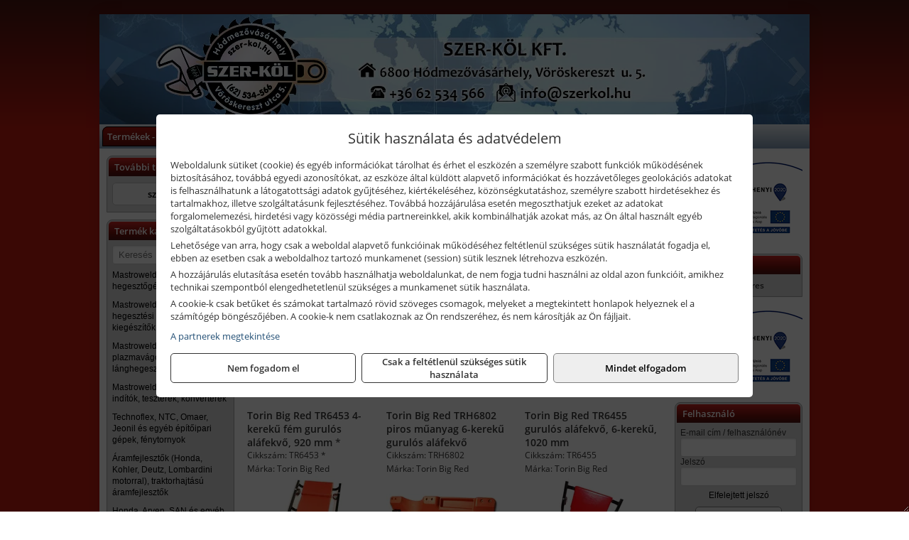

--- FILE ---
content_type: text/html; charset=UTF-8
request_url: https://karolyitools.hu/termekek/gurulos-alafekvok-c11772.html
body_size: 12952
content:
<!DOCTYPE html>
<html lang="hu">
<head><meta charset="utf-8">
<title>Gurulós aláfekvők | SZER-KÖL Kft.</title>
<meta name="description" content="Palettánkon az Extol, Makita, Metabo, Honda, MTD márkák mellett megtalálhatók a csavarok, géptartozékok, munkavédelmi és munkaruházati termékek." />
<meta name="robots" content="all" />
<link href="https://karolyitools.hu/termekek/gurulos-alafekvok-c11772.html" rel="canonical">
<meta name="application-name" content="SZER-KÖL Kft." />
<link rel="preload" href="https://karolyitools.hu/images/fejlec/header4_v2.webp" as="image">
<link rel="dns-prefetch" href="https://www.googletagmanager.com">
<link rel="dns-prefetch" href="https://connect.facebook.net">
<link rel="dns-prefetch" href="https://fonts.gstatic.com">
<link rel="dns-prefetch" href="https://wimg.b-cdn.net">
<link rel="icon" type="image/png" href="https://karolyitools.hu/images/favicon/favicon_16.png?v=1655731335" sizes="16x16" />
<link rel="apple-touch-icon-precomposed" sizes="57x57" href="https://karolyitools.hu/images/favicon/favicon_57.png?v=1655731335" />
<link rel="apple-touch-icon-precomposed" sizes="60x60" href="https://karolyitools.hu/images/favicon/favicon_60.png?v=1655731335" />
<link rel="apple-touch-icon-precomposed" sizes="72x72" href="https://karolyitools.hu/images/favicon/favicon_72.png?v=1655731335" />
<link rel="apple-touch-icon-precomposed" sizes="76x76" href="https://karolyitools.hu/images/favicon/favicon_76.png?v=1655731335" />
<link rel="apple-touch-icon-precomposed" sizes="114x114" href="https://karolyitools.hu/images/favicon/favicon_114.png?v=1655731335" />
<link rel="apple-touch-icon-precomposed" sizes="120x120" href="https://karolyitools.hu/images/favicon/favicon_120.png?v=1655731335" />
<link rel="apple-touch-icon-precomposed" sizes="144x144" href="https://karolyitools.hu/images/favicon/favicon_144.png?v=1655731335" />
<link rel="apple-touch-icon-precomposed" sizes="152x152" href="https://karolyitools.hu/images/favicon/favicon_152.png?v=1655731335" />
<link rel="icon" type="image/png" href="https://karolyitools.hu/images/favicon/favicon_196.png?v=1655731335" sizes="196x196" />
<meta name="msapplication-TileImage" content="https://karolyitools.hu/images/favicon/favicon_144.png?v=1655731335" />
<meta name="msapplication-square70x70logo" content="https://karolyitools.hu/images/favicon/favicon_70.png?v=1655731335" />
<meta name="msapplication-square150x150logo" content="https://karolyitools.hu/images/favicon/favicon_150.png?v=1655731335" />
<meta name="msapplication-square310x310logo" content="https://karolyitools.hu/images/favicon/favicon_310.png?v=1655731335" />
<meta name="format-detection" content="telephone=no">
<meta property="fb:pages" content="115778143132231" />
<meta property="og:title" content="Gurulós aláfekvők" />
<meta property="og:description" content="Palettánkon az Extol, Makita, Metabo, Honda, MTD márkák mellett megtalálhatók a csavarok, géptartozékok, munkavédelmi és munkaruházati termékek." />
<meta property="og:type" content="article" />
<meta property="og:image" content="https://wimg.b-cdn.net/1846c5cc377874bbe9072469442dc75c/categories/PTTR6452TorinBigReddonthetofejtamlasgurulosalafekvo_65006.jpg" />
<meta property="og:url" content="https://karolyitools.hu/termekek/gurulos-alafekvok-c11772.html" />
<meta property="og:locale" content="hu_HU" />
<link rel="search" type="application/opensearchdescription+xml" title="karolyitools.hu" href="https://karolyitools.hu/opensearch.xml" />
<link href="/css/style253_637052.css" rel="stylesheet" type="text/css">
<link href="/templates/w61101_uj/style.php?v=637052" rel="stylesheet" type="text/css">
<script>var init=[]</script>
<script src="https://karolyitools.hu/js/files/jquery.min.js?v=1666858510" defer></script>
<script src="https://karolyitools.hu/js/files/jquery-ui-core.min.js?v=1666851044" defer></script>
<script src="https://karolyitools.hu/js/files/jquery.ui.touch-punch.min.js?v=1660049938" defer></script>
<script src="https://karolyitools.hu/js/files/jquery.visible.min.js?v=1660049938" defer></script>
<script src="https://karolyitools.hu/js/files/slick.min.js?v=1666857304" defer></script>
<script src="https://karolyitools.hu/js/files/jquery.mask.min.js?v=1660049938" defer></script>
<script src="https://karolyitools.hu/js/files/lazysizes.min.js?v=1660049938" defer></script>
<script src="/js/script253_993936.js" data-url="https://karolyitools.hu" data-mode="1" defer></script>
<script src="//admin.fogyasztobarat.hu/h-api.js" type="text/javascript" data-id="WOJ641XX" id="fbarat" defer></script><script async src='https://www.googletagmanager.com/gtag/js?id=G-6D9QNVZRSP'></script>
<script>window.dataLayer = window.dataLayer || [];function gtag(){dataLayer.push(arguments);}gtag('js', new Date());
gtag('consent', 'default', { 'ad_storage': 'denied', 'ad_user_data': 'denied', 'ad_personalization': 'denied', 'analytics_storage': 'denied' });gtag('config', 'G-6D9QNVZRSP', {"anonymize_ip":true});
</script>
<script>sessionStorage.setItem('s', 'N3V6N3N2NmJ6anB0aGlaTHloTHd2Zz09');</script>
<style>
#imageBanner_25 .slide:nth-child(1) {
         	   animation: xfade_25 40s 30s infinite;
         	}#imageBanner_25 .slide:nth-child(2) {
         	   animation: xfade_25 40s 20s infinite;
         	}#imageBanner_25 .slide:nth-child(3) {
         	   animation: xfade_25 40s 10s infinite;
         	}#imageBanner_25 .slide:nth-child(4) {
         	   animation: xfade_25 40s 0s infinite;
         	}
@keyframes xfade_25 {
   0%{
      opacity: 1;
      visibility: visible;
   }
   22.75% {
      opacity: 1;
      visibility: visible;
   }
   25% {
      opacity: 0;
      visibility: hidden;
   }
   97.75% {
      opacity: 0;
      visibility: hidden;
   }
   100% {
      opacity: 1;
      visibility: visible;
   }
}
</style>

<style>
#imageBanner_21 .slide:nth-child(1) {
         	   animation: xfade_21 25s 20s infinite;
         	}#imageBanner_21 .slide:nth-child(2) {
         	   animation: xfade_21 25s 15s infinite;
         	}#imageBanner_21 .slide:nth-child(3) {
         	   animation: xfade_21 25s 10s infinite;
         	}#imageBanner_21 .slide:nth-child(4) {
         	   animation: xfade_21 25s 5s infinite;
         	}#imageBanner_21 .slide:nth-child(5) {
         	   animation: xfade_21 25s 0s infinite;
         	}
@keyframes xfade_21 {
   0%{
      opacity: 1;
      visibility: visible;
   }
   16.4% {
      opacity: 1;
      visibility: visible;
   }
   20% {
      opacity: 0;
      visibility: hidden;
   }
   96.4% {
      opacity: 0;
      visibility: hidden;
   }
   100% {
      opacity: 1;
      visibility: visible;
   }
}
</style>

<style>
#imageBanner_28 .slide:nth-child(1) {
         	   animation: xfade_28 20s 10s infinite;
         	}#imageBanner_28 .slide:nth-child(2) {
         	   animation: xfade_28 20s 0s infinite;
         	}
@keyframes xfade_28 {
   0%{
      opacity: 1;
      visibility: visible;
   }
   45.5% {
      opacity: 1;
      visibility: visible;
   }
   50% {
      opacity: 0;
      visibility: hidden;
   }
   95.5% {
      opacity: 0;
      visibility: hidden;
   }
   100% {
      opacity: 1;
      visibility: visible;
   }
}
</style>

</head>
<body>
<div id="fb-root"></div>
							<script>(function(d, s, id) {
							  var js, fjs = d.getElementsByTagName(s)[0];
							  if (d.getElementById(id)) return;
							  js = d.createElement(s); js.id = id;
							  js.src = "https://connect.facebook.net/hu_HU/sdk.js#xfbml=1&version=v2.6";
							  fjs.parentNode.insertBefore(js, fjs);
							}(document, 'script', 'facebook-jssdk'));</script>
	<div style="text-align:center">
		<div class="tmpl-sheet">
						<div class="tmpl-header">
				<div class='tmpl-module'><div class='tmpl-moduleBody'><div id="imageSlider_19" class="imageSlider" style="max-height:155px">
            <div class="slide">
            <a href="https://karolyitools.hu/rolunk/kapcsolat.html" target="_self" >
                                    <img src="https://karolyitools.hu/images/fejlec/header4_v2.webp" alt="Kép slider" />
                            </a>
        </div>
                    <div class="slide">
            <a href="https://szerkol.hu/kategoriak/471,481,1079,10145,10198?title=Husqvarna termékek&target=blank" target="_blank" rel="noopener">
                                    <img data-lazy="https://karolyitools.hu/images/fejlec/husqvarna_fejlec.webp" alt="Kép slider" />
                            </a>
        </div>
                    <div class="slide">
            <a href="https://karolyitools.hu/szerviz.html" target="_self" >
                                    <img data-lazy="https://karolyitools.hu/images/fejlec/SZ1006.webp" alt="Kép slider" />
                            </a>
        </div>
                    <div class="slide">
            <a href="https://karolyitools.hu/kolcsonzo.html" target="_self" >
                                    <img data-lazy="https://karolyitools.hu/images/fejlec/K0524.webp" alt="Kép slider" />
                            </a>
        </div>
                    <div class="slide">
            <a href="https://karolyitools.hu/akkufelujitas.html" target="_self" >
                                    <img data-lazy="https://karolyitools.hu/images/fejlec/A0525.webp" alt="Kép slider" />
                            </a>
        </div>
                    <div class="slide">
            <a href="https://karolyitools.hu/feltetelek/szallitasi-feltetelek.html" target="_self" >
                                    <img data-lazy="https://karolyitools.hu/images/fejlec/KSZ0902.webp" alt="Kép slider" />
                            </a>
        </div>
                    <div class="slide">
            <a href="https://karolyitools.hu/cofidis/tajekoztato.html" target="_self" >
                                    <img data-lazy="https://karolyitools.hu/images/fejlec/cofidis_fejlec.webp" alt="Kép slider" />
                            </a>
        </div>
            </div>

<style>
#imageSlider_19 {
    min-height: 155px;
}

@media screen and (max-width: 900px) {
    #imageSlider_19 {
        min-height: calc(100vw * 155 / 1000);
    }
}
</style>

<script>
    init.push("setTimeout(function() { $('#imageSlider_19').slick({speed: 900, lazyLoad: 'progressive', easing: 'fade-in-out', autoplay: true, autoplaySpeed: 5000, pauseOnFocus: false, pauseOnHover: false, prevArrow: '<span class=\"slick_prev\">‹</span>', nextArrow: '<span class=\"slick_next\">›</span>' })}, 200)")
</script>
</div></div>
			</div>
			
						<div>
				<div class='tmpl-module tmpl-mobilemenu'><div class='tmpl-moduleBody'><ul class="tmpl-menu-horizontal "><li class="tmpl-menuitem active"><a class="active" href="https://karolyitools.hu" target="_self">Termékek - Rendelés</a></li><li class="tmpl-menuitem "><a class="" href="https://karolyitools.hu/feltetelek/vasarlasi-feltetelek.html" target="_self">Vásárlás</a></li><li class="tmpl-menuitem "><a class="" href="https://karolyitools.hu/feltetelek/szallitasi-feltetelek.html" target="_self">Szállítás</a></li><li class="tmpl-menuitem "><a class="" href="https://karolyitools.hu/szerviz.html" target="_self">Szerviz</a></li><li class="tmpl-menuitem "><a class="" href="https://szerkol.hu/termekek/gepkolcsonzo-berelheto-munkaeszkozok-c107.html" target="_blank" rel="noopener">Kölcsönző</a></li><li class="tmpl-menuitem "><a class="" href="https://karolyitools.hu/akkufelujitas.html" target="_self">Akkufelújítás</a></li><li class="tmpl-menuitem "><a class="" href="https://karolyitools.hu/rolunk/kapcsolat.html" target="_self">Kapcsolat</a></li><li class="tmpl-menuitem "><a class="" href="https://karolyitools.hu/cegunkrol.html" target="_self">Cégünkről</a></li><li class="tmpl-menuitem "><a class="" href="https://karolyitools.hu/cofidis/tajekoztato.html" target="_self">Cofidis expressz online áruhitel</a></li></ul></div></div>
			</div>
			
						<div class="tmpl-sidebar tmpl-sidebar-left">
				<div class='tmpl-module tmpl-module-block tmpl-mobilemenu'><div class='tmpl-moduleHeader'>További termékeink</div><div class='tmpl-moduleBody'>	<a class="externalLink" href="https://szerkol.hu" target="_blank" rel="noopener">szerkol.hu</a>
</div></div><div class='tmpl-module tmpl-module-block tmpl-mobilemenu'><div class='tmpl-moduleHeader'>Termék kategóriák</div><div class='tmpl-moduleBody'>
			<div class="pure-form pure-form-stacked">
		    <input class="searchFieldEs" type="text" placeholder="Keresés" autocomplete="off" aria-label="Keresés" value="">
		</div>
	<div class="tmpl-categories"><div><a href="https://karolyitools.hu/termekek/mastroweld-gys-hegesztogepek-c112.html">Mastroweld, GYS hegesztőgépek</a></div><div><a href="https://karolyitools.hu/termekek/mastroweld-gys-es-egyeb-hegesztesi-tartozekok-es-kiegeszitok-c113.html">Mastroweld, GYS és egyéb hegesztési tartozékok és kiegészítők</a></div><div><a href="https://karolyitools.hu/termekek/mastroweld-gys-es-egyeb-plazmavagok-tartozekok-langhegesztes-langvagas-c115.html">Mastroweld, GYS és egyéb plazmavágók, tartozékok, lánghegesztés, lángvágás</a></div><div><a href="https://karolyitools.hu/termekek/mastroweld-gys-akkutoltok-inditok-teszterek-konverterek-c116.html">Mastroweld, GYS akkutöltők, indítók, teszterek, konverterek</a></div><div><a href="https://karolyitools.hu/termekek/technoflex-ntc-omaer-jeonil-es-egyeb-epitoipari-gepek-fenytornyok-c117.html">Technoflex, NTC, Omaer, Jeonil és egyéb építőipari gépek, fénytornyok</a></div><div><a href="https://karolyitools.hu/termekek/aramfejlesztok-honda-kohler-deutz-lombardini-motorral-traktorhajtasu-aramfejlesztok-c118.html">Áramfejlesztők (Honda, Kohler, Deutz, Lombardini motorral), traktorhajtású áramfejlesztők</a></div><div><a href="https://karolyitools.hu/termekek/honda-arven-san-es-egyeb-szivattyuk-tartozekok-c119.html">Honda, Arven, SAN és egyéb szivattyúk, tartozékok</a></div><div><a href="https://karolyitools.hu/termekek/honda-termekek-egyeb-kerti-gepek-tartozekok-c1110.html">Honda termékek, egyéb kerti gépek, tartozékok</a></div><div><a href="https://karolyitools.hu/termekek/bernardo-furogepek-furo-marok-es-femeszterga-gepek-c1117.html">Bernardo fúrógépek, fúró-marók és fémeszterga gépek</a></div><div><a href="https://karolyitools.hu/termekek/bernardo-csiszolo-polirozo-es-koszorugepek-c1115.html">Bernardo csiszoló-, polírozó- és köszörűgépek</a></div><div><a href="https://karolyitools.hu/termekek/bernardo-femipari-szalagfureszek-es-korfureszek-c1116.html">Bernardo fémipari szalagfűrészek és körfűrészek</a></div><div><a href="https://karolyitools.hu/termekek/bernardo-lemez-es-csomegmunkalo-gepek-presgepek-egyeb-femipari-gepek-c1118.html">Bernardo lemez- és csőmegmunkáló gépek, présgépek, egyéb fémipari gépek</a></div><div><a href="https://karolyitools.hu/termekek/bernardo-faipari-esztergak-hosszlyukfurok-maro-es-vesogepek-c1120.html">Bernardo faipari esztergák, hosszlyukfúrók, maró- és vésőgépek</a></div><div><a href="https://karolyitools.hu/termekek/bernardo-gyalugepek-fafuresz-gepek-csiszolo-es-elezogepek-c1119.html">Bernardo gyalugépek, fafűrész gépek, csiszoló- és élezőgépek</a></div><div><a href="https://karolyitools.hu/termekek/bernardo-elszivok-elzarogepek-elezogepek-c1121.html">Bernardo elszívók, élzárógépek, élezőgépek</a></div><div><a href="https://karolyitools.hu/termekek/mitutoyo-meroeszkozok-c111916.html">Mitutoyo mérőeszközök</a></div><div><a href="https://karolyitools.hu/termekek/battipav-keringeto-buvarszivattyuk-c111198.html">Battipav keringető búvárszivattyúk</a></div><div><a href="https://karolyitools.hu/termekek/kisgepakkumulator-felujitas-c1122.html">Kisgépakkumulátor felújítás</a></div><div><a href="https://karolyitools.hu/termekek/utangyartott-kisgepakkumulatorok-akkumulator-pakkok-kisgepekhez-c1124.html">Utángyártott kisgépakkumulátorok, akkumulátor pakkok kisgépekhez</a></div><div><a href="https://karolyitools.hu/termekek/solidline-ledlenser-lampak-fejlampak-c1125.html">Solidline, Ledlenser lámpák, fejlámpák</a></div><div><a href="https://karolyitools.hu/termekek/ledlenser-fenyvetok-munkalampak-c1126.html">Ledlenser fényvetők, munkalámpák</a></div><div><a href="https://karolyitools.hu/termekek/panasonic-maxell-uniross-es-egyeb-elemek-akkuk-toltok-c1127.html">Panasonic, Maxell, Uniross és egyéb elemek, akkuk, töltők</a></div><div><a href="https://karolyitools.hu/termekek/skross-toltok-adapterek-power-bankok-c1128.html">Skross töltők, adapterek, power bankok</a></div><div><a href="https://karolyitools.hu/termekek/ritar-panasonic-vision-zart-olomakkumulatorok-litium-vas-foszfat-akkumulatorok-es-toltok-c1129.html">Ritar, Panasonic, Vision zárt ólomakkumulátorok, lítium vas foszfát akkumulátorok és töltők</a></div><div><a href="https://karolyitools.hu/termekek/fini-betta-kompresszorok-c1130.html">Fini Betta kompresszorok</a></div><div><a href="https://karolyitools.hu/termekek/betta-pneutec-pneumatikus-keziszerszamok-c1131.html">Betta, Pneutec pneumatikus kéziszerszámok</a></div><div><a href="https://karolyitools.hu/termekek/betta-rectus-pneumatika-tartozekok-kiegeszitok-c1132.html">Betta, Rectus pneumatika tartozékok, kiegészítők</a></div><div><a href="https://karolyitools.hu/termekek/torin-big-red-welzh-werkzeug-bgs-es-egyeb-garazsipari-berendezesi-targyak-szerszamszekrenyek-c1138.html">Torin Big Red, Welzh Werkzeug, BGS és egyéb garázsipari berendezési tárgyak, szerszámszekrények</a></div><div><a href="https://karolyitools.hu/termekek/torin-big-red-laser-tools-welzh-werkzeug-bgs-es-egyeb-garazsipari-felszerelesek-c1139.html">Torin Big Red, Laser Tools, Welzh Werkzeug, BGS és egyéb garázsipari felszerelések</a></div><div><a href="https://karolyitools.hu/termekek/torin-big-red-compac-hydraulik-laser-tools-es-egyeb-garazsipari-emelok-c1140.html">Torin Big Red, Compac Hydraulik, Laser Tools és egyéb garázsipari emelők</a></div><div><a href="https://karolyitools.hu/termekek/genius-laser-tools-welzh-werkzeug-bgs-keziszerszamok-c1141.html">Genius, Laser Tools, Welzh Werkzeug, BGS kéziszerszámok</a></div><div><a href="https://karolyitools.hu/termekek/laser-tools-powertec-pichler-genius-bgs-es-egyeb-jarmuipari-szerszamok-c1142.html">Laser Tools, PowerTec, Pichler, Genius, BGS és egyéb járműipari szerszámok</a></div><div><a href="https://karolyitools.hu/termekek/laser-tools-licota-ellient-tools-sma-bgs-jarmuvillamossagi-eszkozok-muszerek-c1143.html">Laser Tools, Licota, Ellient Tools, SMA, BGS járművillamossági eszközök, műszerek</a></div><div><a href="https://karolyitools.hu/termekek/laser-tools-bgs-hubi-tools-welzh-werkzeug-ellient-tools-jarmuipari-meroeszkozok-c1144.html">Laser Tools, BGS, Hubi Tools, Welzh Werkzeug, Ellient Tools járműipari mérőeszközök</a></div><div><a href="https://karolyitools.hu/termekek/elmark-munkahelyi-vilagitas-ipari-led-lampatestek-c1145.html">Elmark munkahelyi világítás, ipari LED lámpatestek</a></div><div><a href="https://karolyitools.hu/termekek/ptc-tools-sma-olfa-es-egyeb-csomagolastechnika-c1146.html">PTC Tools, SMA, Olfa és egyéb csomagolástechnika</a></div><div><a href="https://karolyitools.hu/termekek/krause-fellepok-lepcsok-es-dobogok-c1147.html">Krause fellépők, lépcsők és dobogók</a></div><div><a href="https://karolyitools.hu/termekek/krause-letrak-c1148.html">Krause létrák</a></div><div><a href="https://karolyitools.hu/termekek/krause-allvanyok-c1149.html">Krause állványok</a></div><div><a href="https://karolyitools.hu/termekek/krause-aluminium-dobozok-es-alatetkocsik-c1150.html">Krause alumínium dobozok és alátétkocsik</a></div><div><a href="https://karolyitools.hu/termekek/matlock-anyag-es-arumozgato-eszkozok-c111815.html">Matlock anyag- és árumozgató eszközök</a></div><div><a href="https://karolyitools.hu/termekek/solent-kiomles-elharitas-olaj-es-vegyi-anyag-tarolas-c111828.html">Solent kiömlés-elhárítás, olaj és vegyi anyag tárolás</a></div><div><a href="https://karolyitools.hu/termekek/aeg-halozati-kisgepek-c1173.html">AEG hálózati kisgépek</a></div><div><a href="https://karolyitools.hu/termekek/aeg-akkumulatoros-kisgepek-es-lezeres-muszerek-c1174.html">AEG akkumulátoros kisgépek és lézeres műszerek</a></div><div><a href="https://karolyitools.hu/termekek/ryobi-halozati-kisgepek-c1179.html">Ryobi hálózati kisgépek</a></div><div><a href="https://karolyitools.hu/termekek/ryobi-akkumulatoros-kisgepek-lezeres-es-egyeb-muszerek-c1180.html">Ryobi akkumulátoros kisgépek, lézeres és egyéb műszerek</a></div><div><a href="https://karolyitools.hu/termekek/ryobi-kerti-gepek-c111644.html">Ryobi kerti gépek</a></div><div><a href="https://karolyitools.hu/termekek/jetech-keziszerszamok-szerszamtarolo-taskak-c1183.html">JeTech kéziszerszámok, szerszámtároló táskák</a></div><div><a href="https://karolyitools.hu/termekek/flex-halozati-kisgepek-c1194.html">Flex hálózati kisgépek</a></div><div><a href="https://karolyitools.hu/termekek/flex-akkumulatoros-kisgepek-c1195.html">Flex akkumulátoros kisgépek</a></div><div><a href="https://karolyitools.hu/termekek/flex-meroeszkozok-c1196.html">Flex mérőeszközök</a></div><div><a href="https://karolyitools.hu/termekek/cfh-gaz-es-elektromos-forrasztastechnika-c111476.html">CFH gáz és elektromos forrasztástechnika</a></div><div><a href="https://karolyitools.hu/termekek/cfh-gazgyujtok-leegeto-keszulekek-bio-kerteszek-kemping-eszkozok-c111477.html">CFH gázgyújtók, leégető készülékek, bio-kertészek, kemping eszközök</a></div><div><a href="https://karolyitools.hu/termekek/videoval-tamogatott-termekek-c111.html">Videóval támogatott termékek</a></div></div></div></div>
			</div>
			
			<div class="tmpl-content">
				<div class="mainContent"><div class="pageTopContent"><div style="text-align: center;"><a href="https://karolyitools.hu/cofidis/tajekoztato.html" target="_parent"><img alt="" src="https://karolyitools.hu/files/cofidis_aruhitel_banner_5.png?v=3" style="width: 100%;" /></a></div>
</div><div class="breadcrumbs" itemscope itemtype="http://schema.org/BreadcrumbList"><a href="https://karolyitools.hu">Főkategóriák</a><span itemprop="itemListElement" itemscope itemtype="http://schema.org/ListItem"><span class="breadcrumbsSeparator"></span><a itemprop="item" href="https://karolyitools.hu/termekek/torin-big-red-welzh-werkzeug-bgs-es-egyeb-garazsipari-berendezesi-targyak-szerszamszekrenyek-c1138.html" class="pathway"><span itemprop="name">Torin Big Red, Welzh Werkzeug, BGS és egyéb garázsipari berendezési tárgyak, szerszámszekrények</span></a><meta itemprop="position" content="1" /></span><span itemprop="itemListElement" itemscope itemtype="http://schema.org/ListItem"><span class="breadcrumbsSeparator"></span><a itemprop="item" href="https://karolyitools.hu/termekek/gurulos-alafekvok-c11772.html" class="pathway"><span itemprop="name">Gurulós aláfekvők</span></a><meta itemprop="position" content="2" /></span></div><div class="titleText"><h1 class="title"><span class="titleImg" style="background-image:url('https://wimg.b-cdn.net/1846c5cc377874bbe9072469442dc75c/categories/PTTR6452TorinBigReddonthetofejtamlasgurulosalafekvo_65006.jpg?width=30&height=30')"></span>Gurulós aláfekvők</h1></div>
<div class="listElements">
	
	
	
		<script>
		var categoryId = '11772';
		var keyword = '';
		var limit = '9';
		var discounts = 'false';
		var parameters = '[]';
		var productListing = '0';
		var secondaryKeyword = '';
	</script>

	

	<div class="productsNavigation">
								<input type="hidden" id="priceRangeMin" name="priceRangeMin" value="1500" />
		    <input type="hidden" id="priceRangeMax" name="priceRangeMax" value="81500" />

		    <div class="priceRangeDiv">
		        <div class="priceRangeLabel">1.500 Ft-tól 81.500 Ft-ig</div>
		        <div id="priceRange"></div>
		    </div>
			
			<div class="brandsDropdown dropdownLoading">
			    <select id="brandsDropdown" multiple onchange="loadProducts()" aria-label="Szűrés márkanévre">
			    				    		<option value="BGS Technic">BGS Technic (4)</option>
			    				    		<option value="Laser Tools">Laser Tools (1)</option>
			    				    		<option value="Müller-Werkzeug">Müller-Werkzeug (1)</option>
			    				    		<option value="Torin Big Red">Torin Big Red (5)</option>
			    				    		<option value="Welzh Werkzeug">Welzh Werkzeug (1)</option>
			    				    		<option value="Winmax Tools">Winmax Tools (1)</option>
			    				    </select>
			</div>

					    <div class="searchInCategory">
		    	<input id="searchInCategory" type="text" value="" onKeyUp="searchInCategory('11772', '9', 'false', '[]', '0');" placeholder="Keresés a termékek leírásaiban...">
		    	<div class="searchInCategoryIcon">
			    				    		<i class="fa fa-search"></i>
			    				    </div>
		    </div>
			

		    <div class="orderingDropdownDiv dropdownLoading">
		        <select id="orderingDropdown" name="orderingDropdown" class="cd-select" onChange="loadProducts()" aria-label="Rendezési mód">
		            		            	<option value="ordering" selected>Alapértelmezett sorrend</option>
		            
		            		            <option value="price_asc" >Ár szerint növekvő</option>
		            <option value="price_desc" >Ár szerint csökkenő</option>
		            
		            <option value="name_asc" >Név szerint növekvő</option>
		            <option value="name_desc" >Név szerint csökkenő</option>

		            <option value="sku_asc" >Cikkszám szerint növekvő</option>
		            <option value="sku_desc" >Cikkszám szerint csökkenő</option>
		        </select>
		    </div>

		    <script>
		    	init.push("initBrandsDropdown()");

					            	init.push("initPriceRange(false, 1500, 81500, '1.500 Ft', '81.500 Ft', 500, '%f Ft-tól %t Ft-ig')");
	            
				init.push("initOrderingDropdown()");
		    </script>
	    	</div>
	
	<div class="clear"></div>

	<div id="productsOfCategory">

	<div class="totalProducts" id="totalProducts" data-total="13">13 termék</div>
			    <div class="product ">
				        <a href="https://karolyitools.hu/termekek/tr6453-4-kereku-fem-gurulos-alafekvo-920-mm-p113532.html">

			            <div class="listingProductName" id="name_113532">Torin Big Red TR6453 4-kerekű fém gurulós aláfekvő, 920 mm<span class='specialMark'> *</span></div>

			            
			            			                <div class="listingAttr">Cikkszám: TR6453<span class='specialMark'> *</span></div>
			            
			            			                <div class="listingAttr">Márka: Torin Big Red</div>
			            
			            
			            
						
			            <div class="productImage">
				            <div class="imageHelper">
				            	<picture><source srcset="https://wimg.b-cdn.net/1846c5cc377874bbe9072469442dc75c/products/TR6453_gurul__s__4e842fb828320.jpg?width=160&height=160 1x, https://wimg.b-cdn.net/1846c5cc377874bbe9072469442dc75c/products/TR6453_gurul__s__4e842fb828320.jpg?width=240&height=240 1.5x, https://wimg.b-cdn.net/1846c5cc377874bbe9072469442dc75c/products/TR6453_gurul__s__4e842fb828320.jpg?width=320&height=320 2x, https://wimg.b-cdn.net/1846c5cc377874bbe9072469442dc75c/products/TR6453_gurul__s__4e842fb828320.jpg?width=480&height=480 3x"><img loading='lazy' src='https://wimg.b-cdn.net/1846c5cc377874bbe9072469442dc75c/products/TR6453_gurul__s__4e842fb828320.jpg?width=160&height=160' alt='Torin Big Red TR6453 4-kerekű fém gurulós aláfekvő, 920 mm' title='Torin Big Red TR6453 4-kerekű fém gurulós aláfekvő, 920 mm' /></picture>				            </div>
			            </div>

			 						            <div class="listingPrices">
			                								<div class="listingPriceTitle">Egységár (darab):</div>

			                	<div class="listingPricesWrapper">
			                		<div>
						                
					                						                    	<div class="listingPrice">Bruttó: <span class="nowrap">14.580 Ft</span></div>
					                						                						                		<div class="listingPrice">Nettó: <span class="nowrap">11.480 Ft</span></div>
			        														</div>

																	</div>

											                
										            </div>
			            			        </a>

			        											        <div class="listingAddToCart">
					            <input type="text" class="listingQuantity" name="quantity_113532" id="quantity_113532" value="1" data-step="1" aria-label="Mennyiség" />
					            <div class="listingPlusMinus">
					                <div class="button secondary" onclick="quantity('plus', '113532')"><i class="fa fa-plus fa-fw" aria-hidden="true"></i></div>
					                <div class="button secondary" onclick="quantity('minus', '113532')"><i class="fa fa-minus fa-fw" aria-hidden="true"></i></div>
					            </div>
					            						            <div class="button primary " id="addToCartButton_113532" onclick="addToCart('113532')">
									Kosárba tesz						            </div>
					            					        </div>
						
														<div class="listingPriceQuote"><a href="javascript:priceQuote(false, '113532');">Kérjen tőlünk árajánlatot!</a></div>
															    </div>
			
			    <div class="product ">
				        <a href="https://karolyitools.hu/termekek/trh6802-piros-muanyag-6-kereku-gurulos-alafekvo-p1117489.html">

			            <div class="listingProductName" id="name_1117489">Torin Big Red TRH6802 piros műanyag 6-kerekű gurulós aláfekvő</div>

			            
			            			                <div class="listingAttr">Cikkszám: TRH6802</div>
			            
			            			                <div class="listingAttr">Márka: Torin Big Red</div>
			            
			            
			            
						
			            <div class="productImage">
				            <div class="imageHelper">
				            	<picture><source srcset="https://wimg.b-cdn.net/1846c5cc377874bbe9072469442dc75c/products/TRH6802_2_TRN_pi_64391.jpg?width=160&height=160 1x, https://wimg.b-cdn.net/1846c5cc377874bbe9072469442dc75c/products/TRH6802_2_TRN_pi_64391.jpg?width=240&height=240 1.5x, https://wimg.b-cdn.net/1846c5cc377874bbe9072469442dc75c/products/TRH6802_2_TRN_pi_64391.jpg?width=320&height=320 2x, https://wimg.b-cdn.net/1846c5cc377874bbe9072469442dc75c/products/TRH6802_2_TRN_pi_64391.jpg?width=480&height=480 3x"><img loading='lazy' src='https://wimg.b-cdn.net/1846c5cc377874bbe9072469442dc75c/products/TRH6802_2_TRN_pi_64391.jpg?width=160&height=160' alt='Torin Big Red TRH6802 piros műanyag 6-kerekű gurulós aláfekvő' title='Torin Big Red TRH6802 piros műanyag 6-kerekű gurulós aláfekvő' /></picture>				            </div>
			            </div>

			 						            <div class="listingPrices">
			                								<div class="listingPriceTitle">Egységár (darab):</div>

			                	<div class="listingPricesWrapper">
			                		<div>
						                
					                						                    	<div class="listingPrice">Bruttó: <span class="nowrap">19.914 Ft</span></div>
					                						                						                		<div class="listingPrice">Nettó: <span class="nowrap">15.680 Ft</span></div>
			        														</div>

																	</div>

											                
										            </div>
			            			        </a>

			        											        <div class="listingAddToCart">
					            <input type="text" class="listingQuantity" name="quantity_1117489" id="quantity_1117489" value="1" data-step="1" aria-label="Mennyiség" />
					            <div class="listingPlusMinus">
					                <div class="button secondary" onclick="quantity('plus', '1117489')"><i class="fa fa-plus fa-fw" aria-hidden="true"></i></div>
					                <div class="button secondary" onclick="quantity('minus', '1117489')"><i class="fa fa-minus fa-fw" aria-hidden="true"></i></div>
					            </div>
					            						            <div class="button primary " id="addToCartButton_1117489" onclick="addToCart('1117489')">
									Kosárba tesz						            </div>
					            					        </div>
						
														<div class="listingPriceQuote"><a href="javascript:priceQuote(false, '1117489');">Kérjen tőlünk árajánlatot!</a></div>
															    </div>
			
			    <div class="product lastProduct">
				        <a href="https://karolyitools.hu/termekek/tr6455-gurulos-alafekvo-6-kereku-1020-mm-p118592.html">

			            <div class="listingProductName" id="name_118592">Torin Big Red TR6455 gurulós aláfekvő, 6-kerekű, 1020 mm</div>

			            
			            			                <div class="listingAttr">Cikkszám: TR6455</div>
			            
			            			                <div class="listingAttr">Márka: Torin Big Red</div>
			            
			            
			            
						
			            <div class="productImage">
				            <div class="imageHelper">
				            	<picture><source srcset="https://wimg.b-cdn.net/1846c5cc377874bbe9072469442dc75c/products/TR6455TorinBigRedgurulosalafekvo_49279.jpg?width=160&height=160 1x, https://wimg.b-cdn.net/1846c5cc377874bbe9072469442dc75c/products/TR6455TorinBigRedgurulosalafekvo_49279.jpg?width=240&height=240 1.5x, https://wimg.b-cdn.net/1846c5cc377874bbe9072469442dc75c/products/TR6455TorinBigRedgurulosalafekvo_49279.jpg?width=320&height=320 2x, https://wimg.b-cdn.net/1846c5cc377874bbe9072469442dc75c/products/TR6455TorinBigRedgurulosalafekvo_49279.jpg?width=480&height=480 3x"><img loading='lazy' src='https://wimg.b-cdn.net/1846c5cc377874bbe9072469442dc75c/products/TR6455TorinBigRedgurulosalafekvo_49279.jpg?width=160&height=160' alt='Torin Big Red TR6455 gurulós aláfekvő, 6-kerekű, 1020 mm' title='Torin Big Red TR6455 gurulós aláfekvő, 6-kerekű, 1020 mm' /></picture>				            </div>
			            </div>

			 						            <div class="listingPrices">
			                								<div class="listingPriceTitle">Egységár (darab):</div>

			                	<div class="listingPricesWrapper">
			                		<div>
						                
					                						                    	<div class="listingPrice">Bruttó: <span class="nowrap">20.955 Ft</span></div>
					                						                						                		<div class="listingPrice">Nettó: <span class="nowrap">16.500 Ft</span></div>
			        														</div>

																	</div>

											                
										            </div>
			            			        </a>

			        											        <div class="listingAddToCart">
					            <input type="text" class="listingQuantity" name="quantity_118592" id="quantity_118592" value="1" data-step="1" aria-label="Mennyiség" />
					            <div class="listingPlusMinus">
					                <div class="button secondary" onclick="quantity('plus', '118592')"><i class="fa fa-plus fa-fw" aria-hidden="true"></i></div>
					                <div class="button secondary" onclick="quantity('minus', '118592')"><i class="fa fa-minus fa-fw" aria-hidden="true"></i></div>
					            </div>
					            						            <div class="button primary " id="addToCartButton_118592" onclick="addToCart('118592')">
									Kosárba tesz						            </div>
					            					        </div>
						
														<div class="listingPriceQuote"><a href="javascript:priceQuote(false, '118592');">Kérjen tőlünk árajánlatot!</a></div>
															    </div>
			<div class="separatorLine"><table style="width:100%;border-collapse:collapse"><tr><td><div class="separatorElement"></div></td><td><div class="separatorElement"></div></td><td><div class="separatorElement"></div></td></tr></table></div>
			    <div class="product ">
				        <a href="https://karolyitools.hu/termekek/tr6454a-osszecsukhato-6-kereku-gurulos-alafekvo-p113757.html">

			            <div class="listingProductName" id="name_113757">Torin Big Red TR6454A összecsukható, 6-kerekű gurulós aláfekvő</div>

			            
			            			                <div class="listingAttr">Cikkszám: TR6454A</div>
			            
			            			                <div class="listingAttr">Márka: Torin Big Red</div>
			            
			            
			            
						
			            <div class="productImage">
				            <div class="imageHelper">
				            	<picture><source srcset="https://wimg.b-cdn.net/1846c5cc377874bbe9072469442dc75c/products/TR6454A_73835.jpg?width=160&height=160 1x, https://wimg.b-cdn.net/1846c5cc377874bbe9072469442dc75c/products/TR6454A_73835.jpg?width=240&height=240 1.5x, https://wimg.b-cdn.net/1846c5cc377874bbe9072469442dc75c/products/TR6454A_73835.jpg?width=320&height=320 2x, https://wimg.b-cdn.net/1846c5cc377874bbe9072469442dc75c/products/TR6454A_73835.jpg?width=480&height=480 3x"><img loading='lazy' src='https://wimg.b-cdn.net/1846c5cc377874bbe9072469442dc75c/products/TR6454A_73835.jpg?width=160&height=160' alt='Torin Big Red TR6454A összecsukható, 6-kerekű gurulós aláfekvő' title='Torin Big Red TR6454A összecsukható, 6-kerekű gurulós aláfekvő' /></picture>				            </div>
			            </div>

			 						            <div class="listingPrices">
			                								<div class="listingPriceTitle">Egységár (darab):</div>

			                	<div class="listingPricesWrapper">
			                		<div>
						                
					                						                    	<div class="listingPrice">Bruttó: <span class="nowrap">20.320 Ft</span></div>
					                						                						                		<div class="listingPrice">Nettó: <span class="nowrap">16.000 Ft</span></div>
			        														</div>

																	</div>

											                
										            </div>
			            			        </a>

			        											        <div class="listingAddToCart">
					            <input type="text" class="listingQuantity" name="quantity_113757" id="quantity_113757" value="1" data-step="1" aria-label="Mennyiség" />
					            <div class="listingPlusMinus">
					                <div class="button secondary" onclick="quantity('plus', '113757')"><i class="fa fa-plus fa-fw" aria-hidden="true"></i></div>
					                <div class="button secondary" onclick="quantity('minus', '113757')"><i class="fa fa-minus fa-fw" aria-hidden="true"></i></div>
					            </div>
					            						            <div class="button primary " id="addToCartButton_113757" onclick="addToCart('113757')">
									Kosárba tesz						            </div>
					            					        </div>
						
														<div class="listingPriceQuote"><a href="javascript:priceQuote(false, '113757');">Kérjen tőlünk árajánlatot!</a></div>
															    </div>
			
			    <div class="product ">
				        <a href="https://karolyitools.hu/termekek/wt01z0469-21-ben-szereloszekke-alakithato-6-kereku-gurulos-alafekvo-fem-p1139011.html">

			            <div class="listingProductName" id="name_1139011">Winmax Tools WT01Z0469 2:1-ben szerelőszékké alakítható, 6-kerekű gurulós aláfekvő, fém</div>

			            
			            			                <div class="listingAttr">Cikkszám: WT01Z0469</div>
			            
			            			                <div class="listingAttr">Márka: Winmax Tools</div>
			            
			            
			            
						
			            <div class="productImage">
				            <div class="imageHelper">
				            	<picture><source srcset="https://wimg.b-cdn.net/1846c5cc377874bbe9072469442dc75c/products/WT01Z0469_37432.jpg?width=160&height=160 1x, https://wimg.b-cdn.net/1846c5cc377874bbe9072469442dc75c/products/WT01Z0469_37432.jpg?width=240&height=240 1.5x, https://wimg.b-cdn.net/1846c5cc377874bbe9072469442dc75c/products/WT01Z0469_37432.jpg?width=320&height=320 2x, https://wimg.b-cdn.net/1846c5cc377874bbe9072469442dc75c/products/WT01Z0469_37432.jpg?width=480&height=480 3x"><img loading='lazy' src='https://wimg.b-cdn.net/1846c5cc377874bbe9072469442dc75c/products/WT01Z0469_37432.jpg?width=160&height=160' alt='Winmax Tools WT01Z0469 2:1-ben szerelőszékké alakítható, 6-kerekű gurulós aláfekvő, fém' title='Winmax Tools WT01Z0469 2:1-ben szerelőszékké alakítható, 6-kerekű gurulós aláfekvő, fém' /></picture>				            </div>
			            </div>

			 						            <div class="listingPrices">
			                								<div class="listingPriceTitle">Egységár (darab):</div>

			                	<div class="listingPricesWrapper">
			                		<div>
						                
					                						                    	<div class="listingPrice">Bruttó: <span class="nowrap">26.137 Ft</span></div>
					                						                						                		<div class="listingPrice">Nettó: <span class="nowrap">20.580 Ft</span></div>
			        														</div>

																	</div>

											                
										            </div>
			            			        </a>

			        											        <div class="listingAddToCart">
					            <input type="text" class="listingQuantity" name="quantity_1139011" id="quantity_1139011" value="1" data-step="1" aria-label="Mennyiség" />
					            <div class="listingPlusMinus">
					                <div class="button secondary" onclick="quantity('plus', '1139011')"><i class="fa fa-plus fa-fw" aria-hidden="true"></i></div>
					                <div class="button secondary" onclick="quantity('minus', '1139011')"><i class="fa fa-minus fa-fw" aria-hidden="true"></i></div>
					            </div>
					            						            <div class="button primary " id="addToCartButton_1139011" onclick="addToCart('1139011')">
									Kosárba tesz						            </div>
					            					        </div>
						
														<div class="listingPriceQuote"><a href="javascript:priceQuote(false, '1139011');">Kérjen tőlünk árajánlatot!</a></div>
															    </div>
			
			    <div class="product lastProduct">
				        <a href="https://karolyitools.hu/termekek/tr6452-6-kereku-gurulos-alafekvo-fem-dontheto-fejtamlas-mechanikus-p115416.html">

			            <div class="listingProductName" id="name_115416">Torin Big Red TR6452 6-kerekű gurulós aláfekvő, fém, dönthető fejtámlás, mechanikus</div>

			            
			            			                <div class="listingAttr">Cikkszám: TR6452</div>
			            
			            			                <div class="listingAttr">Márka: Torin Big Red</div>
			            
			            
			            
						
			            <div class="productImage">
				            <div class="imageHelper">
				            	<picture><source srcset="https://wimg.b-cdn.net/1846c5cc377874bbe9072469442dc75c/products/TR6452_55282.jpg?width=160&height=160 1x, https://wimg.b-cdn.net/1846c5cc377874bbe9072469442dc75c/products/TR6452_55282.jpg?width=240&height=240 1.5x, https://wimg.b-cdn.net/1846c5cc377874bbe9072469442dc75c/products/TR6452_55282.jpg?width=320&height=320 2x, https://wimg.b-cdn.net/1846c5cc377874bbe9072469442dc75c/products/TR6452_55282.jpg?width=480&height=480 3x"><img loading='lazy' src='https://wimg.b-cdn.net/1846c5cc377874bbe9072469442dc75c/products/TR6452_55282.jpg?width=160&height=160' alt='Torin Big Red TR6452 6-kerekű gurulós aláfekvő, fém, dönthető fejtámlás, mechanikus' title='Torin Big Red TR6452 6-kerekű gurulós aláfekvő, fém, dönthető fejtámlás, mechanikus' /></picture>				            </div>
			            </div>

			 						            <div class="listingPrices">
			                								<div class="listingPriceTitle">Egységár (darab):</div>

			                	<div class="listingPricesWrapper">
			                		<div>
						                
					                						                    	<div class="listingPrice">Bruttó: <span class="nowrap">29.693 Ft</span></div>
					                						                						                		<div class="listingPrice">Nettó: <span class="nowrap">23.380 Ft</span></div>
			        														</div>

																	</div>

											                
										            </div>
			            			        </a>

			        											        <div class="listingAddToCart">
					            <input type="text" class="listingQuantity" name="quantity_115416" id="quantity_115416" value="1" data-step="1" aria-label="Mennyiség" />
					            <div class="listingPlusMinus">
					                <div class="button secondary" onclick="quantity('plus', '115416')"><i class="fa fa-plus fa-fw" aria-hidden="true"></i></div>
					                <div class="button secondary" onclick="quantity('minus', '115416')"><i class="fa fa-minus fa-fw" aria-hidden="true"></i></div>
					            </div>
					            						            <div class="button primary " id="addToCartButton_115416" onclick="addToCart('115416')">
									Kosárba tesz						            </div>
					            					        </div>
						
														<div class="listingPriceQuote"><a href="javascript:priceQuote(false, '115416');">Kérjen tőlünk árajánlatot!</a></div>
															    </div>
			<div class="separatorLine"><table style="width:100%;border-collapse:collapse"><tr><td><div class="separatorElement"></div></td><td><div class="separatorElement"></div></td><td><div class="separatorElement"></div></td></tr></table></div>
			    <div class="product ">
				        <a href="https://karolyitools.hu/termekek/9-2994-fekete-muanyag-6-kereku-gurulos-alafekvo-p115417.html">

			            <div class="listingProductName" id="name_115417">BGS Technic 9-2994 fekete műanyag 6-kerekű gurulós aláfekvő</div>

			            
			            			                <div class="listingAttr">Cikkszám: 9-2994</div>
			            
			            			                <div class="listingAttr">Márka: BGS Technic</div>
			            
			            
			            
						
			            <div class="productImage">
				            <div class="imageHelper">
				            	<picture><source srcset="https://wimg.b-cdn.net/1846c5cc377874bbe9072469442dc75c/products/2994_41382.jpg?width=160&height=160 1x, https://wimg.b-cdn.net/1846c5cc377874bbe9072469442dc75c/products/2994_41382.jpg?width=240&height=240 1.5x, https://wimg.b-cdn.net/1846c5cc377874bbe9072469442dc75c/products/2994_41382.jpg?width=320&height=320 2x, https://wimg.b-cdn.net/1846c5cc377874bbe9072469442dc75c/products/2994_41382.jpg?width=480&height=480 3x"><img loading='lazy' src='https://wimg.b-cdn.net/1846c5cc377874bbe9072469442dc75c/products/2994_41382.jpg?width=160&height=160' alt='BGS Technic 9-2994 fekete műanyag 6-kerekű gurulós aláfekvő' title='BGS Technic 9-2994 fekete műanyag 6-kerekű gurulós aláfekvő' /></picture>				            </div>
			            </div>

			 						            <div class="listingPrices">
			                								<div class="listingPriceTitle">Egységár (darab):</div>

			                	<div class="listingPricesWrapper">
			                		<div>
						                
					                						                    	<div class="listingPrice">Bruttó: <span class="nowrap">40.640 Ft</span></div>
					                						                						                		<div class="listingPrice">Nettó: <span class="nowrap">32.000 Ft</span></div>
			        														</div>

																	</div>

											                
										            </div>
			            			        </a>

			        											        <div class="listingAddToCart">
					            <input type="text" class="listingQuantity" name="quantity_115417" id="quantity_115417" value="1" data-step="1" aria-label="Mennyiség" />
					            <div class="listingPlusMinus">
					                <div class="button secondary" onclick="quantity('plus', '115417')"><i class="fa fa-plus fa-fw" aria-hidden="true"></i></div>
					                <div class="button secondary" onclick="quantity('minus', '115417')"><i class="fa fa-minus fa-fw" aria-hidden="true"></i></div>
					            </div>
					            						            <div class="button primary " id="addToCartButton_115417" onclick="addToCart('115417')">
									Kosárba tesz						            </div>
					            					        </div>
						
														<div class="listingPriceQuote"><a href="javascript:priceQuote(false, '115417');">Kérjen tőlünk árajánlatot!</a></div>
															    </div>
			
			    <div class="product ">
				        <a href="https://karolyitools.hu/termekek/7056-ww-21-ben-szereloszekke-alakithato-gurulos-alafekvo-fem-6-kereku-p1141280.html">

			            <div class="listingProductName" id="name_1141280">Welzh Werkzeug 7056-WW 2:1-ben szerelőszékké alakítható gurulós aláfekvő, fém, 6-kerekű</div>

			            
			            			                <div class="listingAttr">Cikkszám: 7056-WW</div>
			            
			            			                <div class="listingAttr">Márka: Welzh Werkzeug</div>
			            
			            
			            
						
			            <div class="productImage">
				            <div class="imageHelper">
				            	<picture><source srcset="https://wimg.b-cdn.net/1846c5cc377874bbe9072469442dc75c/products/7056-WW_32120.jpg?width=160&height=160 1x, https://wimg.b-cdn.net/1846c5cc377874bbe9072469442dc75c/products/7056-WW_32120.jpg?width=240&height=240 1.5x, https://wimg.b-cdn.net/1846c5cc377874bbe9072469442dc75c/products/7056-WW_32120.jpg?width=320&height=320 2x, https://wimg.b-cdn.net/1846c5cc377874bbe9072469442dc75c/products/7056-WW_32120.jpg?width=480&height=480 3x"><img loading='lazy' src='https://wimg.b-cdn.net/1846c5cc377874bbe9072469442dc75c/products/7056-WW_32120.jpg?width=160&height=160' alt='Welzh Werkzeug 7056-WW 2:1-ben szerelőszékké alakítható gurulós aláfekvő, fém, 6-kerekű' title='Welzh Werkzeug 7056-WW 2:1-ben szerelőszékké alakítható gurulós aláfekvő, fém, 6-kerekű' /></picture>				            </div>
			            </div>

			 						            <div class="listingPrices">
			                								<div class="listingPriceTitle">Egységár (darab):</div>

			                	<div class="listingPricesWrapper">
			                		<div>
						                
					                						                    	<div class="listingPrice">Bruttó: <span class="nowrap">39.455 Ft</span></div>
					                						                						                		<div class="listingPrice">Nettó: <span class="nowrap">31.067 Ft</span></div>
			        														</div>

																	</div>

											                
										            </div>
			            			        </a>

			        											        <div class="listingAddToCart">
					            <input type="text" class="listingQuantity" name="quantity_1141280" id="quantity_1141280" value="1" data-step="1" aria-label="Mennyiség" />
					            <div class="listingPlusMinus">
					                <div class="button secondary" onclick="quantity('plus', '1141280')"><i class="fa fa-plus fa-fw" aria-hidden="true"></i></div>
					                <div class="button secondary" onclick="quantity('minus', '1141280')"><i class="fa fa-minus fa-fw" aria-hidden="true"></i></div>
					            </div>
					            						            <div class="button primary " id="addToCartButton_1141280" onclick="addToCart('1141280')">
									Kosárba tesz						            </div>
					            					        </div>
						
														<div class="listingPriceQuote"><a href="javascript:priceQuote(false, '1141280');">Kérjen tőlünk árajánlatot!</a></div>
															    </div>
			
			    <div class="product lastProduct">
				        <a href="https://karolyitools.hu/termekek/9-2995-21-ben-szereloszekke-alakithato-6-kereku-gurulos-alafekvo-p113756.html">

			            <div class="listingProductName" id="name_113756">BGS Technic 9-2995 2:1-ben szerelőszékké alakítható, 6-kerekű gurulós aláfekvő<span class='specialMark'> *</span></div>

			            
			            			                <div class="listingAttr">Cikkszám: 9-2995<span class='specialMark'> *</span></div>
			            
			            			                <div class="listingAttr">Márka: BGS Technic</div>
			            
			            
			            
						
			            <div class="productImage">
				            <div class="imageHelper">
				            	<picture><source srcset="https://wimg.b-cdn.net/1846c5cc377874bbe9072469442dc75c/products/9-2995_3_41300.jpg?width=160&height=160 1x, https://wimg.b-cdn.net/1846c5cc377874bbe9072469442dc75c/products/9-2995_3_41300.jpg?width=240&height=240 1.5x, https://wimg.b-cdn.net/1846c5cc377874bbe9072469442dc75c/products/9-2995_3_41300.jpg?width=320&height=320 2x, https://wimg.b-cdn.net/1846c5cc377874bbe9072469442dc75c/products/9-2995_3_41300.jpg?width=480&height=480 3x"><img loading='lazy' src='https://wimg.b-cdn.net/1846c5cc377874bbe9072469442dc75c/products/9-2995_3_41300.jpg?width=160&height=160' alt='BGS Technic 9-2995 2:1-ben szerelőszékké alakítható, 6-kerekű gurulós aláfekvő' title='BGS Technic 9-2995 2:1-ben szerelőszékké alakítható, 6-kerekű gurulós aláfekvő' /></picture>				            </div>
			            </div>

			 						            <div class="listingPrices">
			                								<div class="listingPriceTitle">Egységár (darab):</div>

			                	<div class="listingPricesWrapper">
			                		<div>
						                
					                						                    	<div class="listingPrice">Bruttó: <span class="nowrap">55.000 Ft</span></div>
					                						                						                		<div class="listingPrice">Nettó: <span class="nowrap">43.307 Ft</span></div>
			        														</div>

																	</div>

											                
										            </div>
			            			        </a>

			        											        <div class="listingAddToCart">
					            <input type="text" class="listingQuantity" name="quantity_113756" id="quantity_113756" value="1" data-step="1" aria-label="Mennyiség" />
					            <div class="listingPlusMinus">
					                <div class="button secondary" onclick="quantity('plus', '113756')"><i class="fa fa-plus fa-fw" aria-hidden="true"></i></div>
					                <div class="button secondary" onclick="quantity('minus', '113756')"><i class="fa fa-minus fa-fw" aria-hidden="true"></i></div>
					            </div>
					            						            <div class="button primary " id="addToCartButton_113756" onclick="addToCart('113756')">
									Kosárba tesz						            </div>
					            					        </div>
						
														<div class="listingPriceQuote"><a href="javascript:priceQuote(false, '113756');">Kérjen tőlünk árajánlatot!</a></div>
															    </div>
			<div class="separatorLine"><table style="width:100%;border-collapse:collapse"><tr><td><div class="separatorElement"></div></td><td><div class="separatorElement"></div></td><td><div class="separatorElement"></div></td></tr></table></div>
			    <div class="product ">
				        <a href="https://karolyitools.hu/termekek/las-6681-kek-fekete-muanyag-alafekvo-6-kereku-1045-mm-p1138373.html">

			            <div class="listingProductName" id="name_1138373">Laser Tools LAS-6681 kék-fekete műanyag aláfekvő, 6-kerekű, 1045 mm<span class='specialMark'> *</span></div>

			            
			            			                <div class="listingAttr">Cikkszám: LAS-6681<span class='specialMark'> *</span></div>
			            
			            			                <div class="listingAttr">Márka: Laser Tools</div>
			            
			            
			            
						
			            <div class="productImage">
				            <div class="imageHelper">
				            	<picture><source srcset="https://wimg.b-cdn.net/1846c5cc377874bbe9072469442dc75c/products/alafekvomuanyagkekfekete6kereku401045mmracinglas6681-272_58969.jpg?width=160&height=160 1x, https://wimg.b-cdn.net/1846c5cc377874bbe9072469442dc75c/products/alafekvomuanyagkekfekete6kereku401045mmracinglas6681-272_58969.jpg?width=240&height=240 1.5x, https://wimg.b-cdn.net/1846c5cc377874bbe9072469442dc75c/products/alafekvomuanyagkekfekete6kereku401045mmracinglas6681-272_58969.jpg?width=320&height=320 2x, https://wimg.b-cdn.net/1846c5cc377874bbe9072469442dc75c/products/alafekvomuanyagkekfekete6kereku401045mmracinglas6681-272_58969.jpg?width=480&height=480 3x"><img loading='lazy' src='https://wimg.b-cdn.net/1846c5cc377874bbe9072469442dc75c/products/alafekvomuanyagkekfekete6kereku401045mmracinglas6681-272_58969.jpg?width=160&height=160' alt='Laser Tools LAS-6681 kék-fekete műanyag aláfekvő, 6-kerekű, 1045 mm' title='Laser Tools LAS-6681 kék-fekete műanyag aláfekvő, 6-kerekű, 1045 mm' /></picture>				            </div>
			            </div>

			 						            <div class="listingPrices">
			                								<div class="listingPriceTitle">Egységár (darab):</div>

			                	<div class="listingPricesWrapper">
			                		<div>
						                
					                						                    	<div class="listingPrice">Bruttó: <span class="nowrap">63.500 Ft</span></div>
					                						                						                		<div class="listingPrice">Nettó: <span class="nowrap">50.000 Ft</span></div>
			        														</div>

																	</div>

											                
										            </div>
			            			        </a>

			        											        <div class="listingAddToCart">
					            <input type="text" class="listingQuantity" name="quantity_1138373" id="quantity_1138373" value="1" data-step="1" aria-label="Mennyiség" />
					            <div class="listingPlusMinus">
					                <div class="button secondary" onclick="quantity('plus', '1138373')"><i class="fa fa-plus fa-fw" aria-hidden="true"></i></div>
					                <div class="button secondary" onclick="quantity('minus', '1138373')"><i class="fa fa-minus fa-fw" aria-hidden="true"></i></div>
					            </div>
					            						            <div class="button primary " id="addToCartButton_1138373" onclick="addToCart('1138373')">
									Kosárba tesz						            </div>
					            					        </div>
						
														<div class="listingPriceQuote"><a href="javascript:priceQuote(false, '1138373');">Kérjen tőlünk árajánlatot!</a></div>
															    </div>
			
			    <div class="product ">
				        <a href="https://karolyitools.hu/termekek/mlr-510-099-fekete-borboritasu-alafekvo-4-db-dupla-kerekkel-1020-mm-p1138420.html">

			            <div class="listingProductName" id="name_1138420">Müller-Werkzeug MLR-510 099 fekete bőrborítású aláfekvő 4 db dupla kerékkel, 1020 mm<span class='specialMark'> *</span></div>

			            
			            			                <div class="listingAttr">Cikkszám: MLR-510 099<span class='specialMark'> *</span></div>
			            
			            			                <div class="listingAttr">Márka: Müller-Werkzeug</div>
			            
			            
			            
						
			            <div class="productImage">
				            <div class="imageHelper">
				            	<picture><source srcset="https://wimg.b-cdn.net/1846c5cc377874bbe9072469442dc75c/products/MLR-510_099_59970.jpg?width=160&height=160 1x, https://wimg.b-cdn.net/1846c5cc377874bbe9072469442dc75c/products/MLR-510_099_59970.jpg?width=240&height=240 1.5x, https://wimg.b-cdn.net/1846c5cc377874bbe9072469442dc75c/products/MLR-510_099_59970.jpg?width=320&height=320 2x, https://wimg.b-cdn.net/1846c5cc377874bbe9072469442dc75c/products/MLR-510_099_59970.jpg?width=480&height=480 3x"><img loading='lazy' src='https://wimg.b-cdn.net/1846c5cc377874bbe9072469442dc75c/products/MLR-510_099_59970.jpg?width=160&height=160' alt='Müller-Werkzeug MLR-510 099 fekete bőrborítású aláfekvő 4 db dupla kerékkel, 1020 mm' title='Müller-Werkzeug MLR-510 099 fekete bőrborítású aláfekvő 4 db dupla kerékkel, 1020 mm' /></picture>				            </div>
			            </div>

			 						            <div class="listingPrices">
			                								<div class="listingPriceTitle">Egységár (darab):</div>

			                	<div class="listingPricesWrapper">
			                		<div>
						                
					                						                    	<div class="listingPrice">Bruttó: <span class="nowrap">81.280 Ft</span></div>
					                						                						                		<div class="listingPrice">Nettó: <span class="nowrap">64.000 Ft</span></div>
			        														</div>

																	</div>

											                
										            </div>
			            			        </a>

			        											        <div class="listingAddToCart">
					            <input type="text" class="listingQuantity" name="quantity_1138420" id="quantity_1138420" value="1" data-step="1" aria-label="Mennyiség" />
					            <div class="listingPlusMinus">
					                <div class="button secondary" onclick="quantity('plus', '1138420')"><i class="fa fa-plus fa-fw" aria-hidden="true"></i></div>
					                <div class="button secondary" onclick="quantity('minus', '1138420')"><i class="fa fa-minus fa-fw" aria-hidden="true"></i></div>
					            </div>
					            						            <div class="button primary " id="addToCartButton_1138420" onclick="addToCart('1138420')">
									Kosárba tesz						            </div>
					            					        </div>
						
														<div class="listingPriceQuote"><a href="javascript:priceQuote(false, '1138420');">Kérjen tőlünk árajánlatot!</a></div>
															    </div>
			
			    <div class="product lastProduct">
				        <a href="https://karolyitools.hu/termekek/9-2997-potkerek-a-9-2995-gurulos-alafekvokhoz-p115441.html">

			            <div class="listingProductName" id="name_115441">BGS Technic 9-2997 pótkerék a 9-2995 gurulós aláfekvőkhöz</div>

			            
			            			                <div class="listingAttr">Cikkszám: 9-2997</div>
			            
			            			                <div class="listingAttr">Márka: BGS Technic</div>
			            
			            
			            
						
			            <div class="productImage">
				            <div class="imageHelper">
				            	<picture><source srcset="https://wimg.b-cdn.net/1846c5cc377874bbe9072469442dc75c/products/2997_61068.jpg?width=160&height=160 1x, https://wimg.b-cdn.net/1846c5cc377874bbe9072469442dc75c/products/2997_61068.jpg?width=240&height=240 1.5x, https://wimg.b-cdn.net/1846c5cc377874bbe9072469442dc75c/products/2997_61068.jpg?width=320&height=320 2x, https://wimg.b-cdn.net/1846c5cc377874bbe9072469442dc75c/products/2997_61068.jpg?width=480&height=480 3x"><img loading='lazy' src='https://wimg.b-cdn.net/1846c5cc377874bbe9072469442dc75c/products/2997_61068.jpg?width=160&height=160' alt='BGS Technic 9-2997 pótkerék a 9-2995 gurulós aláfekvőkhöz' title='BGS Technic 9-2997 pótkerék a 9-2995 gurulós aláfekvőkhöz' /></picture>				            </div>
			            </div>

			 						            <div class="listingPrices">
			                								<div class="listingPriceTitle">Egységár (darab):</div>

			                	<div class="listingPricesWrapper">
			                		<div>
						                
					                						                    	<div class="listingPrice">Bruttó: <span class="nowrap">2.000 Ft</span></div>
					                						                						                		<div class="listingPrice">Nettó: <span class="nowrap">1.575 Ft</span></div>
			        														</div>

																	</div>

											                
										            </div>
			            			        </a>

			        											        <div class="listingAddToCart">
					            <input type="text" class="listingQuantity" name="quantity_115441" id="quantity_115441" value="1" data-step="1" aria-label="Mennyiség" />
					            <div class="listingPlusMinus">
					                <div class="button secondary" onclick="quantity('plus', '115441')"><i class="fa fa-plus fa-fw" aria-hidden="true"></i></div>
					                <div class="button secondary" onclick="quantity('minus', '115441')"><i class="fa fa-minus fa-fw" aria-hidden="true"></i></div>
					            </div>
					            						            <div class="button primary " id="addToCartButton_115441" onclick="addToCart('115441')">
									Kosárba tesz						            </div>
					            					        </div>
						
														<div class="listingPriceQuote"><a href="javascript:priceQuote(false, '115441');">Kérjen tőlünk árajánlatot!</a></div>
															    </div>
			<div class="separatorLine"><table style="width:100%;border-collapse:collapse"><tr><td><div class="separatorElement"></div></td><td><div class="separatorElement"></div></td><td><div class="separatorElement"></div></td></tr></table></div>
			    <div class="product ">
				        <a href="https://karolyitools.hu/termekek/9-2989-potkerek-a-9-2994-muanyag-alafekvohoz-p115443.html">

			            <div class="listingProductName" id="name_115443">BGS Technic 9-2989 pótkerék a 9-2994 műanyag aláfekvőhöz</div>

			            
			            			                <div class="listingAttr">Cikkszám: 9-2989</div>
			            
			            			                <div class="listingAttr">Márka: BGS Technic</div>
			            
			            
			            
						
			            <div class="productImage">
				            <div class="imageHelper">
				            	<picture><source srcset="https://wimg.b-cdn.net/1846c5cc377874bbe9072469442dc75c/products/2989_20929.jpg?width=160&height=160 1x, https://wimg.b-cdn.net/1846c5cc377874bbe9072469442dc75c/products/2989_20929.jpg?width=240&height=240 1.5x, https://wimg.b-cdn.net/1846c5cc377874bbe9072469442dc75c/products/2989_20929.jpg?width=320&height=320 2x, https://wimg.b-cdn.net/1846c5cc377874bbe9072469442dc75c/products/2989_20929.jpg?width=480&height=480 3x"><img loading='lazy' src='https://wimg.b-cdn.net/1846c5cc377874bbe9072469442dc75c/products/2989_20929.jpg?width=160&height=160' alt='BGS Technic 9-2989 pótkerék a 9-2994 műanyag aláfekvőhöz' title='BGS Technic 9-2989 pótkerék a 9-2994 műanyag aláfekvőhöz' /></picture>				            </div>
			            </div>

			 						            <div class="listingPrices">
			                								<div class="listingPriceTitle">Egységár (darab):</div>

			                	<div class="listingPricesWrapper">
			                		<div>
						                
					                						                    	<div class="listingPrice">Bruttó: <span class="nowrap">1.651 Ft</span></div>
					                						                						                		<div class="listingPrice">Nettó: <span class="nowrap">1.300 Ft</span></div>
			        														</div>

																	</div>

											                
										            </div>
			            			        </a>

			        											        <div class="listingAddToCart">
					            <input type="text" class="listingQuantity" name="quantity_115443" id="quantity_115443" value="1" data-step="1" aria-label="Mennyiség" />
					            <div class="listingPlusMinus">
					                <div class="button secondary" onclick="quantity('plus', '115443')"><i class="fa fa-plus fa-fw" aria-hidden="true"></i></div>
					                <div class="button secondary" onclick="quantity('minus', '115443')"><i class="fa fa-minus fa-fw" aria-hidden="true"></i></div>
					            </div>
					            						            <div class="button primary " id="addToCartButton_115443" onclick="addToCart('115443')">
									Kosárba tesz						            </div>
					            					        </div>
						
														<div class="listingPriceQuote"><a href="javascript:priceQuote(false, '115443');">Kérjen tőlünk árajánlatot!</a></div>
															    </div>
			
	</div>


	

	
	
	
			
		<script>
		gtag("event", "view_item_list", {"value":415123.54,"items":[{"item_id":"TR6453","item_name":"TR6453 4-kerek\u0171 f\u00e9m gurul\u00f3s al\u00e1fekv\u0151, 920 mm","affiliation":"SZER-K\u00d6L Kft.","currency":"HUF","item_brand":"Torin Big Red","price":14580,"item_category":"Gurul\u00f3s al\u00e1fekv\u0151k"},{"item_id":"TRH6802","item_name":"TRH6802 piros m\u0171anyag 6-kerek\u0171 gurul\u00f3s al\u00e1fekv\u0151","affiliation":"SZER-K\u00d6L Kft.","currency":"HUF","item_brand":"Torin Big Red","price":19914,"item_category":"Gurul\u00f3s al\u00e1fekv\u0151k"},{"item_id":"TR6455","item_name":"TR6455 gurul\u00f3s al\u00e1fekv\u0151, 6-kerek\u0171, 1020 mm","affiliation":"SZER-K\u00d6L Kft.","currency":"HUF","item_brand":"Torin Big Red","price":20955,"item_category":"Gurul\u00f3s al\u00e1fekv\u0151k"},{"item_id":"TR6454A","item_name":"TR6454A \u00f6sszecsukhat\u00f3, 6-kerek\u0171 gurul\u00f3s al\u00e1fekv\u0151","affiliation":"SZER-K\u00d6L Kft.","currency":"HUF","item_brand":"Torin Big Red","price":20320,"item_category":"Gurul\u00f3s al\u00e1fekv\u0151k"},{"item_id":"WT01Z0469","item_name":"WT01Z0469 2:1-ben szerel\u0151sz\u00e9kk\u00e9 alak\u00edthat\u00f3, 6-kerek\u0171 gurul\u00f3s al\u00e1fekv\u0151, f\u00e9m","affiliation":"SZER-K\u00d6L Kft.","currency":"HUF","item_brand":"Winmax Tools","price":26137,"item_category":"Gurul\u00f3s al\u00e1fekv\u0151k"},{"item_id":"TR6452","item_name":"TR6452 6-kerek\u0171 gurul\u00f3s al\u00e1fekv\u0151, f\u00e9m, d\u00f6nthet\u0151 fejt\u00e1ml\u00e1s, mechanikus","affiliation":"SZER-K\u00d6L Kft.","currency":"HUF","item_brand":"Torin Big Red","price":29693,"item_category":"Gurul\u00f3s al\u00e1fekv\u0151k"},{"item_id":"9-2994","item_name":"9-2994 fekete m\u0171anyag 6-kerek\u0171 gurul\u00f3s al\u00e1fekv\u0151","affiliation":"SZER-K\u00d6L Kft.","currency":"HUF","item_brand":"BGS Technic","price":40640,"item_category":"Gurul\u00f3s al\u00e1fekv\u0151k"},{"item_id":"7056-WW","item_name":"7056-WW 2:1-ben szerel\u0151sz\u00e9kk\u00e9 alak\u00edthat\u00f3 gurul\u00f3s al\u00e1fekv\u0151, f\u00e9m, 6-kerek\u0171","affiliation":"SZER-K\u00d6L Kft.","currency":"HUF","item_brand":"Welzh Werkzeug","price":39455,"item_category":"Gurul\u00f3s al\u00e1fekv\u0151k"},{"item_id":"9-2995","item_name":"9-2995 2:1-ben szerel\u0151sz\u00e9kk\u00e9 alak\u00edthat\u00f3, 6-kerek\u0171 gurul\u00f3s al\u00e1fekv\u0151","affiliation":"SZER-K\u00d6L Kft.","currency":"HUF","item_brand":"BGS Technic","price":55000,"item_category":"Gurul\u00f3s al\u00e1fekv\u0151k"},{"item_id":"LAS-6681","item_name":"LAS-6681 k\u00e9k-fekete m\u0171anyag al\u00e1fekv\u0151, 6-kerek\u0171, 1045 mm","affiliation":"SZER-K\u00d6L Kft.","currency":"HUF","item_brand":"Laser Tools","price":63500,"item_category":"Gurul\u00f3s al\u00e1fekv\u0151k"},{"item_id":"MLR-510 099","item_name":"MLR-510 099 fekete b\u0151rbor\u00edt\u00e1s\u00fa al\u00e1fekv\u0151 4 db dupla ker\u00e9kkel, 1020 mm","affiliation":"SZER-K\u00d6L Kft.","currency":"HUF","item_brand":"M\u00fcller-Werkzeug","price":81280,"item_category":"Gurul\u00f3s al\u00e1fekv\u0151k"},{"item_id":"9-2997","item_name":"9-2997 p\u00f3tker\u00e9k a 9-2995 gurul\u00f3s al\u00e1fekv\u0151kh\u00f6z","affiliation":"SZER-K\u00d6L Kft.","currency":"HUF","item_brand":"BGS Technic","price":2000,"item_category":"Gurul\u00f3s al\u00e1fekv\u0151k"},{"item_id":"9-2989","item_name":"9-2989 p\u00f3tker\u00e9k a 9-2994 m\u0171anyag al\u00e1fekv\u0151h\u00f6z","affiliation":"SZER-K\u00d6L Kft.","currency":"HUF","item_brand":"BGS Technic","price":1651,"item_category":"Gurul\u00f3s al\u00e1fekv\u0151k"}]});
		</script>
	
		
</div></div>

							</div>

						<div class="tmpl-sidebar tmpl-sidebar-right">
				<div class='tmpl-module'><div class='tmpl-moduleBody'><div style="text-align: center;"><a href="https://karolyitools.hu/palyazat.html" target="_parent"><img alt="" src="https://karolyitools.hu/files/ERFA_logo_180x124px.jpg" style="width: 180px; height: 124px;" /></a></div>
</div></div><div class='tmpl-module tmpl-module-block'><div class='tmpl-moduleHeader'>Kosár</div><div class='tmpl-moduleBody'>    <div class="miniCart" id="miniCart">
                    <div class="miniCartTotal">A kosár üres</div>
            </div>

</div></div><div class='tmpl-module'><div class='tmpl-moduleBody'><div style="text-align: center;"><a href="https://karolyitools.hu/szechenyi-2020-palyazat.html" target="_parent"><img alt="" src="https://karolyitools.hu/files/ERFA_logo_180x124px.jpg" style="width: 180px; height: 124px;" /></a></div>
</div></div><div class='tmpl-module tmpl-module-block'><div class='tmpl-moduleHeader'>Felhasználó</div><div class='tmpl-moduleBody'>	
	<form class="pure-form login_form" name="login_form" method="post" onsubmit="return login('_module');">
		<label for="username_module">E-mail cím / felhasználónév</label>
	    <input type="text" name="username_module" id="username_module" autocomplete="username" required>
		<label for="password_module">Jelszó</label>
	    <input type="password" name="password_module" id="password_module" autocomplete="current-password" required>

	    <div class="center" style="margin-top:5px;">
	    		    	<span style="display:block"><a href="https://karolyitools.hu/felhasznalo?forgot">Elfelejtett jelszó</a></span>
	    	
	    	<button type="submit" class="button primary autoHeight" id="loginButton_module">Bejelentkezés</button>
	    </div>
	</form>

		<p class="center" style="margin:0;"><a href="https://karolyitools.hu/felhasznalo?signup">Regisztráció</a></p>
	
		

	
</div></div><div class='tmpl-module tmpl-module-block'><div class='tmpl-moduleHeader'>Husqvarna termékek</div><div class='tmpl-moduleBody'><div id="imageBanner_25" class="imageBanner" style="height:200px">
	<div class="container" style="width:155px;height:200px">
					<div class="slide">
				<a href="https://szerkol.hu/kategoriak/471,481,1079,10145,10198?title=Husqvarna termékek" target="_blank" rel="noopener">
					                                                               <img class="lazyload" src="https://karolyitools.hu/images/assets/placeholder.png" data-src="https://s3.eu-central-1.amazonaws.com/files.controlpower.hu/253/images/kepbanner_oldalso_husqvarna/kepbanner_oldalso_husqvarna_2.webp" style="width:155px" alt="Husqvarna termékek" />
                                                      				</a>
			</div>
					<div class="slide">
				<a href="https://szerkol.hu/kategoriak/471,481,1079,10145,10198?title=Husqvarna termékek" target="_blank" rel="noopener">
					                                                               <img class="lazyload" src="https://karolyitools.hu/images/assets/placeholder.png" data-src="https://s3.eu-central-1.amazonaws.com/files.controlpower.hu/253/images/kepbanner_oldalso_husqvarna/kepbanner_oldalso_husqvarna_1.webp" style="width:155px" alt="Husqvarna termékek" />
                                                      				</a>
			</div>
					<div class="slide">
				<a href="https://szerkol.hu/kategoriak/471,481,1079,10145,10198?title=Husqvarna termékek" target="_blank" rel="noopener">
					                                                               <img class="lazyload" src="https://karolyitools.hu/images/assets/placeholder.png" data-src="https://s3.eu-central-1.amazonaws.com/files.controlpower.hu/253/images/kepbanner_oldalso_husqvarna/kepbanner_oldalso_husqvarna_3.webp" style="width:155px" alt="Husqvarna termékek" />
                                                      				</a>
			</div>
					<div class="slide">
				<a href="https://szerkol.hu/kategoriak/471,481,1079,10145,10198?title=Husqvarna termékek" target="_blank" rel="noopener">
					                                                               <img class="lazyload" src="https://karolyitools.hu/images/assets/placeholder.png" data-src="https://s3.eu-central-1.amazonaws.com/files.controlpower.hu/253/images/kepbanner_oldalso_husqvarna/kepbanner_oldalso_husqvarna_4.webp" style="width:155px" alt="Husqvarna termékek" />
                                                      				</a>
			</div>
			</div>
</div>

</div></div><div class='tmpl-module tmpl-module-block'><div class='tmpl-moduleHeader'>Ferris termékek</div><div class='tmpl-moduleBody'><div style="text-align: center;"><a href="https://szerkol.hu/termekek/ferris-termekek-c10342.html" target="_blank"><img alt="" src="https://karolyitools.hu/files/ferris_termekek.png" style="width: 165px; height: 165px;" /></a></div>
</div></div><div class='tmpl-module tmpl-module-block'><div class='tmpl-moduleHeader'>EURO Árfolyam</div><div class='tmpl-moduleBody'><table class="exchangeRates">
	<tr>
		<td><img alt="HUF valuta" src="https://karolyitools.hu/images/currencies/HUF.jpg"/></td>
		<td>HUF</td>
		<td>385.65 Ft</td>
	</tr>
</table></div></div><div class='tmpl-module tmpl-module-block'><div class='tmpl-moduleHeader'>Valuta</div><div class='tmpl-moduleBody'><select id="currencyDropdown" name="currencyDropdown" onChange="changeCurrency();">
	
		<option value="eur" data-code="EUR" >Euró</option>
	
		<option value="huf" data-code="HUF" selected>Forint</option>
	</select>

<script>init.push("$('#currencyDropdown').SumoSelect()")</script></div></div><div class='tmpl-module tmpl-module-block'><div class='tmpl-moduleHeader'>szerkol.hu</div><div class='tmpl-moduleBody'><div id="imageBanner_21" class="imageBanner" style="height:200px">
	<div class="container" style="width:155px;height:200px">
					<div class="slide">
				<a href="https://szerkol.hu" target="_blank" rel="noopener">
					                                                               <img class="lazyload" src="https://karolyitools.hu/images/assets/placeholder.png" data-src="https://s3.eu-central-1.amazonaws.com/files.controlpower.hu/253/images/kepbanner_oldalso_depo/kepbanner_stanley_oldalso.webp" style="width:155px" alt="szerkol.hu" />
                                                      				</a>
			</div>
					<div class="slide">
				<a href="https://szerkol.hu" target="_blank" rel="noopener">
					                                                               <img class="lazyload" src="https://karolyitools.hu/images/assets/placeholder.png" data-src="https://s3.eu-central-1.amazonaws.com/files.controlpower.hu/253/images/kepbanner_oldalso_depo/kepbanner_makita_oldalso.webp" style="width:155px" alt="szerkol.hu" />
                                                      				</a>
			</div>
					<div class="slide">
				<a href="https://szerkol.hu" target="_blank" rel="noopener">
					                                                               <img class="lazyload" src="https://karolyitools.hu/images/assets/placeholder.png" data-src="https://s3.eu-central-1.amazonaws.com/files.controlpower.hu/253/images/kepbanner_oldalso_depo/kepbanner_geo_fennel_oldalso.webp" style="width:155px" alt="szerkol.hu" />
                                                      				</a>
			</div>
					<div class="slide">
				<a href="https://szerkol.hu" target="_blank" rel="noopener">
					                                                               <img class="lazyload" src="https://karolyitools.hu/images/assets/placeholder.png" data-src="https://s3.eu-central-1.amazonaws.com/files.controlpower.hu/253/images/kepbanner_oldalso_depo/kepbanner_fischer_oldalso_2.webp" style="width:155px" alt="szerkol.hu" />
                                                      				</a>
			</div>
					<div class="slide">
				<a href="https://szerkol.hu" target="_blank" rel="noopener">
					                                                               <img class="lazyload" src="https://karolyitools.hu/images/assets/placeholder.png" data-src="https://s3.eu-central-1.amazonaws.com/files.controlpower.hu/253/images/kepbanner_oldalso_depo/kepbanner_abraboro_oldalso.webp" style="width:155px" alt="szerkol.hu" />
                                                      				</a>
			</div>
			</div>
</div>

</div></div><div class='tmpl-module tmpl-module-block'><div class='tmpl-moduleHeader'>Termékajánló</div><div class='tmpl-moduleBody'><script>init.push("loadRandomProduct('randomProduct_13', 0)")</script>

<div class="randomProduct" id="randomProduct_13">
    <div class="randomProductLoadingName"></div>
    <div class="randomProductLoadingImage"></div>

                        <div class="randomProductLoadingPrice"></div>
                            <div class="randomProductLoadingPrice"></div>
            </div></div></div><div class='tmpl-module'><div class='tmpl-moduleBody'><div class="fb-page" data-href="https://www.facebook.com/szerkol/" data-tabs="" data-small-header="false" data-adapt-container-width="true" data-hide-cover="false" data-show-facepile="true"></div></div></div><div class='tmpl-module tmpl-module-block'><div class='tmpl-moduleHeader'>Cofidis online áruhitel</div><div class='tmpl-moduleBody'><div id="imageBanner_28" class="imageBanner" style="height:200px">
	<div class="container" style="width:155px;height:200px">
					<div class="slide">
				<a href="https://karolyitools.hu/cofidis/tajekoztato.html" target="_self" >
					                                                               <img class="lazyload" src="https://karolyitools.hu/images/assets/placeholder.png" data-src="https://karolyitools.hu/images/oldalso_kepbanner_cofidis/cofidis_aruhitel_banner_4.webp?v=2" style="width:155px" alt="Cofidis online áruhitel" />
                                                      				</a>
			</div>
					<div class="slide">
				<a href="https://karolyitools.hu/cofidis/tajekoztato.html" target="_self" >
					                                                               <img class="lazyload" src="https://karolyitools.hu/images/assets/placeholder.png" data-src="https://karolyitools.hu/images/oldalso_kepbanner_cofidis/cofidis_aruhitel_banner_1.webp" style="width:155px" alt="Cofidis online áruhitel" />
                                                      				</a>
			</div>
			</div>
</div>

</div></div><div class='tmpl-module tmpl-module-block'><div class='tmpl-moduleHeader'>Névnapok</div><div class='tmpl-moduleBody'><style>
.nameDay {
    font-family: "Open Sans";
    font-size: 13px;
}
</style>

<center>
    <div class="nameDay">
        Ma <b>Vince, Artúr</b> névnapja van. <br />
        Holnap <b>Zelma, Rajmund</b> napja lesz.
    </div>
</center>
</div></div><div class='tmpl-module tmpl-module-block'><div class='tmpl-moduleHeader'>Garancia regisztráció</div><div class='tmpl-moduleBody'><div class="warrantyBanner"><a href="https://www.makita.hu/3-year-warranty.html" target="_blank"><img alt="Makita Gépregisztráció" title="Makita Gépregisztráció" src="https://controlpower.hu/garancia/makita.webp?v=2" /></a></div></div></div>
			</div>	
			
						<div class="tmpl-footer">
				<div class='tmpl-module tmpl-mobilemenu'><div class='tmpl-moduleBody'><ul class="tmpl-menu-horizontal footerMenu"><li class="tmpl-menuitem "><a class="" href="https://karolyitools.hu/feltetelek/vasarlasi-feltetelek.html" target="_self">Általános szerződési feltételek (ÁSZF)</a></li><li class="tmpl-menuitem "><a class="" href="https://karolyitools.hu/feltetelek/adatvedelmi-tajekoztato.html" target="_self">Adatvédelem</a></li><li class="tmpl-menuitem "><a class="" href="https://karolyitools.hu/feltetelek/szallitasi-feltetelek.html" target="_self">Szállítási feltételek </a></li><li class="tmpl-menuitem "><a class="" href="https://karolyitools.hu/feltetelek/garancialis-feltetelek.html" target="_self">Garancia</a></li><li class="tmpl-menuitem "><a class="" href="https://karolyitools.hu/rolunk/kapcsolat.html" target="_self">Elérhetőségeink</a></li></ul></div></div><p>Az adminisztrációs hibákból eredő problémákért felelősséget nem vállalunk! A képek csak illusztrációk!<br/>Euro alapú árkalkuláció miatt a Forintos árak naponta változhatnak. Euro árfolyam forrás: ECB (Európai Központi Bank).</p>
			</div>
					</div>
	</div>
<noscript><div class="mainAlert">Az oldal összes funkciójának működéséhez engedélyezni kell a JavaScriptet! <a href="https://www.enable-javascript.com/hu/" target="_blank">Ide kattintva</a> találhat segítséget a JavaScript engedélyezéséről.</div></noscript>
<a href="#" class="scrollToTop" title="Oldal tetejére"><i class="fa fa-chevron-up" aria-hidden="true"></i></a>
<div id="policy-dialog" style="display:none"><div class="policy-dialog-content" role="dialog" aria-modal="true"><header class="center">Sütik használata és adatvédelem</header><div class="policy-dialog-scroll"><div id="consentPopupText"><p>Weboldalunk sütiket (cookie) és egyéb információkat tárolhat és érhet el eszközén a személyre szabott funkciók működésének biztosításához, továbbá egyedi azonosítókat, az eszköze által küldött alapvető információkat és hozzávetőleges geolokációs adatokat is felhasználhatunk a látogatottsági adatok gyűjtéséhez, kiértékeléséhez, közönségkutatáshoz, személyre szabott hirdetésekhez és tartalmakhoz, illetve szolgáltatásunk fejlesztéséhez. Továbbá hozzájárulása esetén megoszthatjuk ezeket az adatokat forgalomelemezési, hirdetési vagy közösségi média partnereinkkel, akik kombinálhatják azokat más, az Ön által használt egyéb szolgáltatásokból gyűjtött adatokkal.</p>
<p>Lehetősége van arra, hogy csak a weboldal alapvető funkcióinak működéséhez feltétlenül szükséges sütik használatát fogadja el, ebben az esetben csak a weboldalhoz tartozó munkamenet (session) sütik lesznek létrehozva eszközén.</p>
<p>A hozzájárulás elutasítása esetén tovább használhatja weboldalunkat, de nem fogja tudni használni az oldal azon funkcióit, amikhez technikai szempontból elengedhetetlenül szükséges a munkamenet sütik használata.</p>
<p>A cookie-k csak betűket és számokat tartalmazó rövid szöveges csomagok, melyeket a megtekintett honlapok helyeznek el a számítógép böngészőjében. A cookie-k nem csatlakoznak az Ön rendszeréhez, és nem károsítják az Ön fájljait.</p><a href="javascript:void(0);" onclick="showConsentPartners();" style="display:block;margin-top:10px;">A partnerek megtekintése</a></div><div id="consentPopupPartners" class="hidden">Partnerek</div></div><footer><div class="consentButtons"><a class="button" href="javascript:void(0)" onclick="setConsent('denied');">Nem fogadom el</a><a class="button" href="javascript:void(0)" onclick="setConsent('essentials');">Csak a feltétlenül szükséges sütik használata</a><a class="button primary" href="javascript:void(0)" onclick="setConsent('allowed');">Mindet elfogadom</a></div></footer></div></div>
</body>
</html>

--- FILE ---
content_type: text/html; charset=UTF-8
request_url: https://karolyitools.hu/ajax/products.php
body_size: 256
content:
			<div class="randomProduct">
			    <a href="https://karolyitools.hu/termekek/26-os-szeriaju-belso-menetes-g-14-gyorscsatlakozo-aljzat-p112064.html" class="randomProductLink">
			    	<div class="listingProductName">Rectus 26 -os szériájú belső menetes (G 1/4) gyorscsatlakozó (aljzat)</div>

			        <div class="randomProductImage">
	                	<picture><source srcset="https://wimg.b-cdn.net/1846c5cc377874bbe9072469442dc75c/products/26KAIW13MPX_26_szerias_belso_menetes_gyorscsatlakozo_aljzat_98197.jpg?width=140&height=140 1x, https://wimg.b-cdn.net/1846c5cc377874bbe9072469442dc75c/products/26KAIW13MPX_26_szerias_belso_menetes_gyorscsatlakozo_aljzat_98197.jpg?width=210&height=210 1.5x, https://wimg.b-cdn.net/1846c5cc377874bbe9072469442dc75c/products/26KAIW13MPX_26_szerias_belso_menetes_gyorscsatlakozo_aljzat_98197.jpg?width=280&height=280 2x, https://wimg.b-cdn.net/1846c5cc377874bbe9072469442dc75c/products/26KAIW13MPX_26_szerias_belso_menetes_gyorscsatlakozo_aljzat_98197.jpg?width=420&height=420 3x"><img loading='lazy' src='https://wimg.b-cdn.net/1846c5cc377874bbe9072469442dc75c/products/26KAIW13MPX_26_szerias_belso_menetes_gyorscsatlakozo_aljzat_98197.jpg?width=140&height=140' alt='Rectus 26 -os szériájú belső menetes (G 1/4) gyorscsatlakozó (aljzat)' title='Rectus 26 -os szériájú belső menetes (G 1/4) gyorscsatlakozó (aljzat)' /></picture>			        </div>

			        			        <div class="listingPrice">
			            				            
			                			                    <div class="listingPrice">Bruttó: <span class="nowrap">4.096 Ft</span></div>
			                			                			                    <div class="listingPrice">Nettó: <span class="nowrap">3.225 Ft</span></div>
			                			            			        </div>
			        			    </a>
			</div>
		